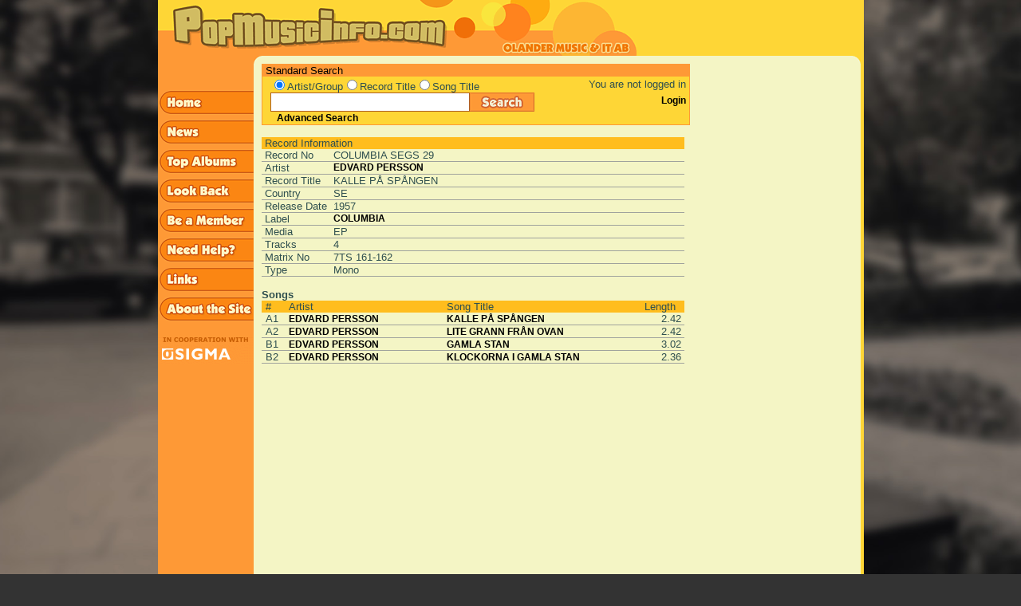

--- FILE ---
content_type: text/html; charset=iso-8859-1
request_url: http://popmusicinfo.com/show_record.php?search_word=MO&radio_search=&record_id=22002
body_size: 24786
content:
 
<!DOCTYPE HTML PUBLIC "-//W3C//DTD HTML 4.01 Transitional//EN">
<html>

<head>
<link rel="icon" type="image/png" href="/img/favicon-32x32.png" sizes="32x32">
<meta http-equiv="Content-Type" content="text/html; charset=iso-8859-1">
<meta name="description" content="A comprehensive database about music from the 1960's">
<meta name="keywords" content="popmusic, beatles, george martin, olander, staffan olander, sigma, sigma exallon, records, 60's, ">
<meta name="author" content="Sigma Exallon AB"> 
<title> Popmusicinfo</title>

<script type="text/javascript">

function preLoad() {
   home = new Image();
   home.src = "/img/sidebar_home2.gif";
   news = new Image();
   news.src = "/img/sidebar_news2.gif";
   topalbums = new Image();
   topalbums.src = "/img/sidebar_top_albums2.gif";
   lookback = new Image();
   lookback.src = "/img/sidebar_look_back2.gif";
   member = new Image();
   member.src = "/img/sidebar_be_a_member2.gif";
   help = new Image();
   help.src = "/img/sidebar_need_help2.gif";
   mail = new Image();
   mail.src = "/img/sidebar_mail_us2.gif";
   about = new Image();
   about.src = "/img/sidebar_about_the_site2.gif";
   search = new Image();
   search.src = "/img/search_button.png";
   vote = new Image();
   vote.src = "/img/vote_button2.gif";
   send = new Image();
   send.src = "/img/send_button2.gif";
   submit2 = new Image();
   submit2.src = "/img/submit_light_button2.gif";
   links = new Image();
   links.src = "/img/sidebar_links2.gif";
}

if (document.images) {
   image1on = new Image();
   image1on.src = "/img/sidebar_home2.gif";

   image1off = new Image();
   image1off.src = "/img/sidebar_home1.gif";

   image2on = new Image();
   image2on.src = "/img/sidebar_news2.gif";

   image2off = new Image();
   image2off.src = "/img/sidebar_news1.gif";

   image3on = new Image();
   image3on.src = "/img/sidebar_top_albums2.gif";

   image3off = new Image();
   image3off.src = "/img/sidebar_top_albums1.gif";

   image4on = new Image();
   image4on.src = "/img/sidebar_look_back2.gif";

   image4off = new Image();
   image4off.src = "/img/sidebar_look_back1.gif";

   image5on = new Image();
   image5on.src = "/img/sidebar_be_a_member2.gif";

   image5off = new Image();
   image5off.src = "/img/sidebar_be_a_member1.gif";

   image6on = new Image();
   image6on.src = "/img/sidebar_need_help2.gif";

   image6off = new Image();
   image6off.src = "/img/sidebar_need_help1.gif";

   image7on = new Image();
   image7on.src = "/img/sidebar_mail_us2.gif";

   image7off = new Image();
   image7off.src = "/img/sidebar_mail_us1.gif";

   image8on = new Image();
   image8on.src = "/img/sidebar_about_the_site2.gif";

   image8off = new Image();
   image8off.src = "/img/sidebar_about_the_site1.gif";

   image9on = new Image();
   image9on.src = "/img/search_button_glow.png";

   image9off = new Image();
   image9off.src = "/img/search_button.png";

   image10on = new Image();
   image10on.src = "/img/vote_button2.gif";

   image10off = new Image();
   image10off.src = "/img/vote_button1.gif";

   image11on = new Image();
   image11on.src = "/img/submit_light_button2.gif";

   image11off = new Image();
   image11off.src = "/img/submit_light_button1.gif";

   image12on = new Image();
   image12on.src = "/img/login_button2.gif";

   image12off = new Image();
   image12off.src = "/img/login_button1.gif";

   image13on = new Image();
   image13on.src = "/img/submit_button2.gif";

   image13off = new Image();
   image13off.src = "/img/submit_button1.gif";

   image14on = new Image();
   image14on.src = "/img/sidebar_links2.gif";

   image14off = new Image();
   image14off.src = "/img/sidebar_links1.gif";
}

function changeImages() {
   if (document.images) {
      for (var i=0; i<changeImages.arguments.length; i+=2) {
         document[changeImages.arguments[i]].src = eval(changeImages.arguments[i+1] + ".src");
      }
   }
}

</script>

<script type="text/javascript">

function start() {
  preLoad();
  checkCookie();
}

function setCookie(cname,cvalue,exdays) {
    var d = new Date();
    d.setTime(d.getTime() + (exdays*24*60*60*1000));
    var expires = "expires=" + d.toGMTString();
    //document.cookie = cname + "=" + cvalue + ";" + expires + ";path=/";
    document.cookie = cname + "=" + cvalue + ";path=/";
}

function getCookie(cname) {
    var name = cname + "=";
    var decodedCookie = decodeURIComponent(document.cookie);
    var ca = decodedCookie.split(';');
    for(var i = 0; i < ca.length; i++) {
        var c = ca[i];
        while (c.charAt(0) == ' ') {
            c = c.substring(1);
        }
        if (c.indexOf(name) == 0) {
            return c.substring(name.length, c.length);
        }
    }
    return "";
}

function checkCookie() {
    var ss=getCookie("searchstring");
    if (ss != "") {
        document.searchform.search_word.value=ss;
    }
}

function submitsearch() {
   setCookie("searchstring", document.searchform.search_word.value, 30);
   if (document.searchform.radio_search[0].checked) {
      setCookie("radiosearch", "artist", 30);
      document.searchform.action = "show_artist_list.php";
      document.searchform.submit();
      return 0;
   } else if (document.searchform.radio_search[1].checked) {
      setCookie("radiosearch", "title", 30);
      document.searchform.action = "show_record_list.php";
      document.searchform.submit();
      return 0;
   } else if (document.searchform.radio_search[2].checked) {
      setCookie("radiosearch", "song", 30);
      document.searchform.action = "show_song_list.php";
      document.searchform.submit();
      return 0;
   } else {
      alert("You have to choose a search category!");
      return -1;
   }
}

function submitform() {
   search_word = document.searchform.search_word.value;
   while(''+search_word.charAt(0)==' ')
      search_word=search_word.substring(1,search_word.length);

   if (search_word.length <= 1) {
      alert("You have to enter at least two characters in the search field!");
      document.searchform.search_word.focus();
      document.searchform.search_word.select();
      return false;
   } else {
      ret = submitsearch();
      if (ret == 0) {
         return true;
      } else {
         return false;
      }
   }
}

function submitbutton() {
   search_word = document.searchform.search_word.value;
   while(''+search_word.charAt(0)==' ')
      search_word=search_word.substring(1,search_word.length);

   if (search_word.length <= 1) {
      alert("You have to enter at least two characters in the search field!");
      document.searchform.search_word.focus();
      document.searchform.search_word.select();
   } else {
      ret = submitsearch();
   }
}

</script>

<link rel=STYLESHEET type="text/css" href="/popmusic.css">
</head>

<body class="darkgreycolor" text="#000000" link="#000080"  vlink="#551A8B" alink="#FF0000" leftmargin="0"
 topmargin="0" marginwidth="0" marginheight="0" onLoad="start()">

<table class="lightcolor" valign=top align=center border="0" cellpadding="0" cellspacing="0" 
   width="885" height="1200">

   <!-- Top row containing the logo etc -->
   <tr class="normalcolor" width='800' height='70'>
      <td colspan='5' width='600' height='70'><a href='index.php'><img width='600' height='70' src='/img/popmusic5.gif' border='0' alt='Start page'></a></td>
   </tr>

   <!-- Middle row containing the actual content of the page -->
   <tr>

      <!-- Left menu column -->
      <td valign="top" class="mediumdarkcolor" width='120' height='930'> 
                  <table height="100%" border='0' cellSpacing='0' cellPadding='0' class=mediumdarkcolor>
           <tr><!-- Put menu items here -->
              <td width='120' height='40' valign='top'>&nbsp;</td>
           </tr>
           <tr>
              <td width='120' valign='top'>
                 <a href="/start.php" 
                    onMouseOver="changeImages('image1', 'image1on')"
                    onMouseOut="changeImages('image1', 'image1off')">
                    <img width='120' height='37' name="image1" align=top 
                    src="/img/sidebar_home1.gif" border=0 alt="Home"></a>
              </td>
           </tr>
           <tr>
              <td width='120' valign='top'>
                 <a href="/news.php" 
                    onMouseOver="changeImages('image2', 'image2on')"
                    onMouseOut="changeImages('image2', 'image2off')">
                    <img width='120' height='37' name="image2" align=top 
                    src="/img/sidebar_news1.gif" border=0 alt="News"></a>
              </td>
           </tr>
           <tr>
              <td width='120' valign='top'>
                 <a href="/toplist.php" 
                    onMouseOver="changeImages('image3', 'image3on')"
                    onMouseOut="changeImages('image3', 'image3off')">
                    <img width='120' height='37' name="image3" align=top 
                    src="/img/sidebar_top_albums1.gif" border=0 alt="Top Records"></a>
              </td>
           </tr>
           <tr>
              <td width='120' valign='top'>
                 <a href="/lookback.php" 
                    onMouseOver="changeImages('image4', 'image4on')"
                    onMouseOut="changeImages('image4', 'image4off')">
                    <img width='120' height='37' name="image4" align=top 
                    src="/img/sidebar_look_back1.gif" border=0 alt="Look back"></A>
              </td>
           </tr>
           <tr>
              <td width='120' valign='top'>
                 <a href="/user.php?mode=register" 
                    onMouseOver="changeImages('image5', 'image5on')"
                    onMouseOut="changeImages('image5', 'image5off')">
                    <img width='120' height='37' name="image5" align=top 
                    src="/img/sidebar_be_a_member1.gif" border=0 alt="Register"></a>
              </td>
           </tr>
           <tr>
              <td width='120' valign='top'>
                 <a href="/help.php" 
                 onMouseOver="changeImages('image6', 'image6on')"
                 onMouseOut="changeImages('image6', 'image6off')">
                 <img width='120' height='37' name="image6" align=top 
                 src="/img/sidebar_need_help1.gif" border=0 alt="Help"></a>
              </td>
           </tr>
           <tr>
              <td width='120' valign='top'>
                 <a href="/links.php" 
                    onMouseOver="changeImages('image14', 'image14on')"
                    onMouseOut="changeImages('image14', 'image14off')">
                    <img width='120' height='37' name="image14" align=top 
                    src="/img/sidebar_links1.gif" border=0 alt="Links"></a>
              </td>
           </tr>
           <!--
           <tr>
              <td width='120' valign='top'>
                 <a href="mailto:mail@olander.se" 
                    onMouseOver="changeImages('image7', 'image7on')"
                    onMouseOut="changeImages('image7', 'image7off')">
                    <img width='120' height='37' name="image7" align=top 
                    src="/img/sidebar_mail_us1.gif" border=0 alt="Mail us"></a>
              </td>
           </tr>
           -->
           <tr>
              <td width='120' valign='top'>
                 <a href="/article.php" 
                    onMouseOver="changeImages('image8', 'image8on')"
                    onMouseOut="changeImages('image8', 'image8off')">
                    <img width='120' height='37' name="image8" align=top 
                    src="/img/sidebar_about_the_site1.gif" border=0 alt="About"></a> 
              </td>
           </tr>
           <!--tr>
              <td width='120'>&nbsp;</td>
           </tr>
           <tr>
              <td width='120'>&nbsp;</td>
           </tr>
           <tr>
              <td width='120'>&nbsp;</td>
           </tr-->
           <tr>
              <td width='120'>&nbsp;</td>
           </tr>
           <tr>
              <td width='120' valign='top'>
                 <a href="http://www.sigma.se">
                    <img width='120' height='36' name="imagex" align=top
                    src="/img/sigma_coop_pop_g2s.gif" border=0 
                         alt="Developed in cooperation with..."></a>
              </td>
           </tr>
           <tr>
              <td width='120'>&nbsp;</td>
           </tr>

           <tr>
              <td height="100%" width='120'>&nbsp;</td>
           </tr>
         </table>

      </td>

      <!-- Small filler -->
      <td width=10 height="100%" valign=top align=left><img width='10' height='10' src="/img/corner_left.gif" border=0></td>

      <!-- Main content column -->
      <td valign=top align=left height="100%" width="100%">
         <table valign=top align=left border="0" cellpadding="0" cellspacing="0">

            <tr><td colspan='2' height='10'></td></tr>

            <tr>
            <td>
            <!-- This table holds the searchbox  -->
            <table valign=top align=left border="0" cellpadding="0" cellspacing="0" 
                   width=535 class="searchbox">
               <tr>
                   <td height='15' colspan="2" class="mediumdarkcolor">
                       <font class="smallblack">&nbsp;Standard Search</font>
                   </td>
               </tr>
               <tr>
                  <td class="normalcolor">
                     <form action="javascript: void()" name="searchform" onSubmit="submitform(); return false;">
                     <table align=left border="0" cellpadding="0" cellspacing="0" width=385> 	
              
                     <tr>
                        <td class="normalcolor">&nbsp;</td>
 		        <td colspan="2" class="normalcolor">
                        <input type=radio class='radio' name=radio_search value=artist checked><font class=smallgrey>Artist/Group</font><input type=radio class='radio' name=radio_search value=title ><font class=smallgrey>Record Title</font><input type=radio class='radio' name=radio_search value=song ><font class=smallgrey>Song Title</font>                        </td>
	             </tr>
                     <tr>
                        <td align="left" class="normalcolor" width="10"></td>
                        <td align="left" class="normalcolor" width="250">
                           <input class="TextField" type="text" name="search_word" size="20"
                            value="">
                        </td>
                        <td width="115" style="float: left;">
                           <a HREF="javascript: submitbutton();"
                              onMouseOver="changeImages('image9', 'image9on')"
                              onMouseOut="changeImages('image9', 'image9off')">
                              <img name="image9" border="0" width="81" height="24"
                              src="/img/search_button.png"></a>
                        </td>
                     </tr>
                     <tr>
                        <td class="normalcolor">&nbsp;</td>
                        <td colspan= "2" class="normalcolor">
                           &nbsp;&nbsp;<font><b><a href='advanced_search.php'>Advanced Search</a></b></font>
                        </td>
                     </tr>
                  </table>
                  </form>
               </td>

               <!-- This is where the loginbox will be -->
               <td class="normalcolor">
                  <table WIDTH=150 align=left valign='top' border='0' cellpadding='0' cellspacing='0'><tr><td height='20' align='right'><font class=smallgrey>You are not logged in&nbsp;</font></td></tr><tr><td height='20' align='right'><font><b><a href="user.php">Login</a></b></font>&nbsp;</td></tr><tr><td height='20'>&nbsp;</td></tr></table>               </td>

            </tr>
          </table>
          </td>

          <td width='120'>&nbsp;</td>

          </tr>

          <tr>
          <td>
          <!-- This table holds the page content  -->
          <table border="0" cellpadding="0" cellspacing="0" width=535>

             <tr><td colspan=3>&nbsp;</td></tr>
	        <!-- Put the page content here! -->

<tr><td valign='top'><table border='0' cellpadding='0' cellspacing='0' width='530'><tr><td><table border='0' cellpadding='0' cellspacing='0' width='100%'><tr><td colspan='4' class='mediumcolor'><div class='smallgrey'>&nbsp;Record Information</div></td></tr><tr><td><div class='smallgrey'>&nbsp;</div></td><td valign=top NOWRAP><div class='smallgrey'>Record No&nbsp;</div></td><td colspan='2' width='100%'><div class='smallgrey'> COLUMBIA  SEGS  29&nbsp;&nbsp;</div></td></tr><tr bgcolor='#A0A39D'><td colspan='4'><img src='img/pxl.gif' alt='pxl' width='1' height='1' border='0' hspace='0' vspace='0'></td></tr><tr><td><div class='smallgrey'>&nbsp;</div></td><td valign=top NOWRAP><div class='smallgrey'>Artist</div></td><td colspan=2 width='100%'><div class='smallgrey'><a href='show_artist.php?search_word=CALCUTTA&amp;radio_search=&amp;participant_id=673043'>EDVARD PERSSON</a></div></td></tr><tr bgcolor='#A0A39D'><td colspan='4'><img src='img/pxl.gif' alt='pxl' width='1' height='1' border='0' hspace='0' vspace='0'></td></tr><tr><td><div class='smallgrey'>&nbsp;</div></td><td  valign=top NOWRAP><div class='smallgrey'>Record Title</div></td><td  colspan=2 width='100%'><div class='smallgrey'>KALLE PÅ SPÅNGEN</div></td></tr><tr bgcolor='#A0A39D'><td colspan='4'><img src='img/pxl.gif' alt='pxl' width='1' height='1' border='0' hspace='0' vspace='0'></td></tr><tr><td><div class='smallgrey'>&nbsp;</div></td><td valign=top NOWRAP><div class='smallgrey'>Country&nbsp;</div></td><td colspan=2 width='100%'><div class='smallgrey'>SE</div></td></tr><tr bgcolor='#A0A39D'><td colspan='4'><img src='img/pxl.gif' alt='pxl' width='1' height='1' border='0' hspace='0' vspace='0'></td></tr><tr><td><div class='smallgrey'>&nbsp;</div></td><td valign=top NOWRAP><div class='smallgrey'>Release Date&nbsp;&nbsp;</div></td><td colspan=2 width='100%'><div class='smallgrey'>1957</div></td></tr><tr bgcolor='#A0A39D'><td colspan='4'><img src='img/pxl.gif' alt='pxl' width='1' height='1' border='0' hspace='0' vspace='0'></td></tr><tr><td><div class='smallgrey'>&nbsp;</div></td><td valign=top NOWRAP><div class='smallgrey'>Label&nbsp;</div></td><td colspan=2 width='100%'><div class='smallgrey'><a href='show_company.php?search_word=CALCUTTA&amp;radio_search=&amp;company_id=1767658&amp;label=COLUMBIA'>COLUMBIA</a></div></td></tr>
<tr bgcolor='#A0A39D'><td colspan='4'><img src='img/pxl.gif' alt='pxl' width='1' height='1' border='0' hspace='0' vspace='0'></td></tr>
<tr><td><div class='smallgrey'>&nbsp;</div></td><td valign=top NOWRAP><div class='smallgrey'>Media&nbsp;</div></td><td colspan=2 width='100%'><div class='smallgrey'>EP</div></td></tr>
<tr bgcolor='#A0A39D'><td colspan='4'><img src='img/pxl.gif' alt='pxl' width='1' height='1' border='0' hspace='0' vspace='0'></td></tr>
<tr><td><div class='smallgrey'>&nbsp;</div></td><td valign=top NOWRAP><div class='smallgrey'>Tracks&nbsp;</div></td><td colspan=2 width='100%'><div class='smallgrey'>4</div></td></tr>
<tr bgcolor='#A0A39D'><td colspan='4'><img src='img/pxl.gif' alt='pxl' width='1' height='1' border='0' hspace='0' vspace='0'></td></tr><tr><td><div class='smallgrey'>&nbsp;</div></td><td valign=top NOWRAP><div class='smallgrey'>Matrix No&nbsp;</div></td><td colspan=2 width='100%'><div class='smallgrey'>7TS 161-162</div></td></tr><tr bgcolor='#A0A39D'><td colspan='4'><img src='img/pxl.gif' alt='pxl' width='1' height='1' border='0' hspace='0' vspace='0'></td></tr><tr><td><div class='smallgrey'>&nbsp;</div></td><td valign=top NOWRAP><div class='smallgrey'>Type&nbsp;</div></td><td colspan=2 width='100%'><div class='smallgrey'>Mono</div></td></tr><tr bgcolor='#A0A39D'><td colspan='4'><img src='img/pxl.gif' alt='pxl' width='1' height='1' border='0' hspace='0' vspace='0'></td></tr><tr><td colspan='4'>&nbsp;</td></tr></table></td><td></td></tr><tr><td colspan='4'><table border='0' cellpadding='0' cellspacing='0' width='100%'>
<tr><td colspan='5'><div class='smallgrey'><b>Songs</b></div></td></tr><tr class='mediumcolor'><td class='mediumcolor' NOWRAP><span class='smallgrey'>&nbsp;</span></td><td class='mediumcolor' NOWRAP><span class='smallgrey'>#</span></td><td class='mediumcolor' NOWRAP><span class='smallgrey'>Artist</span></td><td class='mediumcolor' NOWRAP><span class='smallgrey'>Song Title</span></td><td class='mediumcolor' NOWRAP><span class='smallgrey' align='right'>Length</span></td></tr><tr>
<td valign=top NOWRAP width='5'><div class='smallgrey'>&nbsp;</div></td><td width='30' valign='top'><div class='smallgrey'>
            A1&nbsp;</div></td><td width='200' valign='top'><div class='smallgrey'><a href='show_artist.php?search_word=CALCUTTA&amp;radio_search=&amp;participant_id=673043'>EDVARD PERSSON</a>&nbsp;</div></td><td width='250' valign='top'><div class='smallgrey'><a href='show_recording.php?search_word=CALCUTTA&amp;radio_search=&amp;rec_number=5471'> KALLE PÅ SPÅNGEN</a>&nbsp;</div></td><td width='50' align='right' valign='top'><div class='smallgrey'>
            2.42&nbsp;</div></td></tr><tr bgcolor='#A0A39D'><td colspan='5'><img src='img/pxl.gif' alt='pxl' width='1' height='1' border='0' hspace='0' vspace='0'></td></tr><tr>
<td valign=top NOWRAP width='5'><div class='smallgrey'>&nbsp;</div></td><td width='30' valign='top'><div class='smallgrey'>
            A2&nbsp;</div></td><td width='200' valign='top'><div class='smallgrey'><a href='show_artist.php?search_word=CALCUTTA&amp;radio_search=&amp;participant_id=673043'>EDVARD PERSSON</a>&nbsp;</div></td><td width='250' valign='top'><div class='smallgrey'><a href='show_recording.php?search_word=CALCUTTA&amp;radio_search=&amp;rec_number=6036'> LITE GRANN FRÅN OVAN</a>&nbsp;</div></td><td width='50' align='right' valign='top'><div class='smallgrey'>
            2.42&nbsp;</div></td></tr><tr bgcolor='#A0A39D'><td colspan='5'><img src='img/pxl.gif' alt='pxl' width='1' height='1' border='0' hspace='0' vspace='0'></td></tr><tr>
<td valign=top NOWRAP width='5'><div class='smallgrey'>&nbsp;</div></td><td width='30' valign='top'><div class='smallgrey'>
            B1&nbsp;</div></td><td width='200' valign='top'><div class='smallgrey'><a href='show_artist.php?search_word=CALCUTTA&amp;radio_search=&amp;participant_id=673043'>EDVARD PERSSON</a>&nbsp;</div></td><td width='250' valign='top'><div class='smallgrey'><a href='show_recording.php?search_word=CALCUTTA&amp;radio_search=&amp;rec_number=3073'> GAMLA STAN</a>&nbsp;</div></td><td width='50' align='right' valign='top'><div class='smallgrey'>
            3.02&nbsp;</div></td></tr><tr bgcolor='#A0A39D'><td colspan='5'><img src='img/pxl.gif' alt='pxl' width='1' height='1' border='0' hspace='0' vspace='0'></td></tr><tr>
<td valign=top NOWRAP width='5'><div class='smallgrey'>&nbsp;</div></td><td width='30' valign='top'><div class='smallgrey'>
            B2&nbsp;</div></td><td width='200' valign='top'><div class='smallgrey'><a href='show_artist.php?search_word=CALCUTTA&amp;radio_search=&amp;participant_id=673043'>EDVARD PERSSON</a>&nbsp;</div></td><td width='250' valign='top'><div class='smallgrey'><a href='show_recording.php?search_word=CALCUTTA&amp;radio_search=&amp;rec_number=5568'> KLOCKORNA I GAMLA STAN</a>&nbsp;</div></td><td width='50' align='right' valign='top'><div class='smallgrey'>
            2.36&nbsp;</div></td></tr><tr bgcolor='#A0A39D'><td colspan='5'><img src='img/pxl.gif' alt='pxl' width='1' height='1' border='0' hspace='0' vspace='0'></td></tr></table></td></tr></table></td></tr>
              <!-- Page page content ends here! -->
         </table>
         </td>

         <!-- Ads space -->
         <td width='120'>&nbsp;</td>

         </tr>
         
         </table>

       </td>
        
       <!-- Small filler -->
       <td width=10 height="100%" valign=top align=left><img width='10' height='10' src="/img/corner_right.gif" border=0></td>
       <!-- This is the right main table cell -->
       <td class="normalcolor">&nbsp;</td>
   </tr>
   <!-- Bottom of the page -->
   <tr height="20">
      <!-- Bottom of the left menu -->
      <td class="mediumdarkcolor">
          <table heigth="100%">
             <tr>
                <td>&nbsp;</td>
             </tr>
          </table>
       </td>

       
       <!-- Bottom of the small left filler -->
       <td class="lightcolor">&nbsp;</td>

       <!-- Bottom of the main content page -->
       <td class="lightcolor">&nbsp;</td>

       <!-- Bottom of the small right filler column -->
       <td class="lightcolor">&nbsp;</td>

       <!-- Bottom of the right column -->
       <td class="normalcolor">&nbsp;</td>
   </tr>
</table>
</body>
</html>
